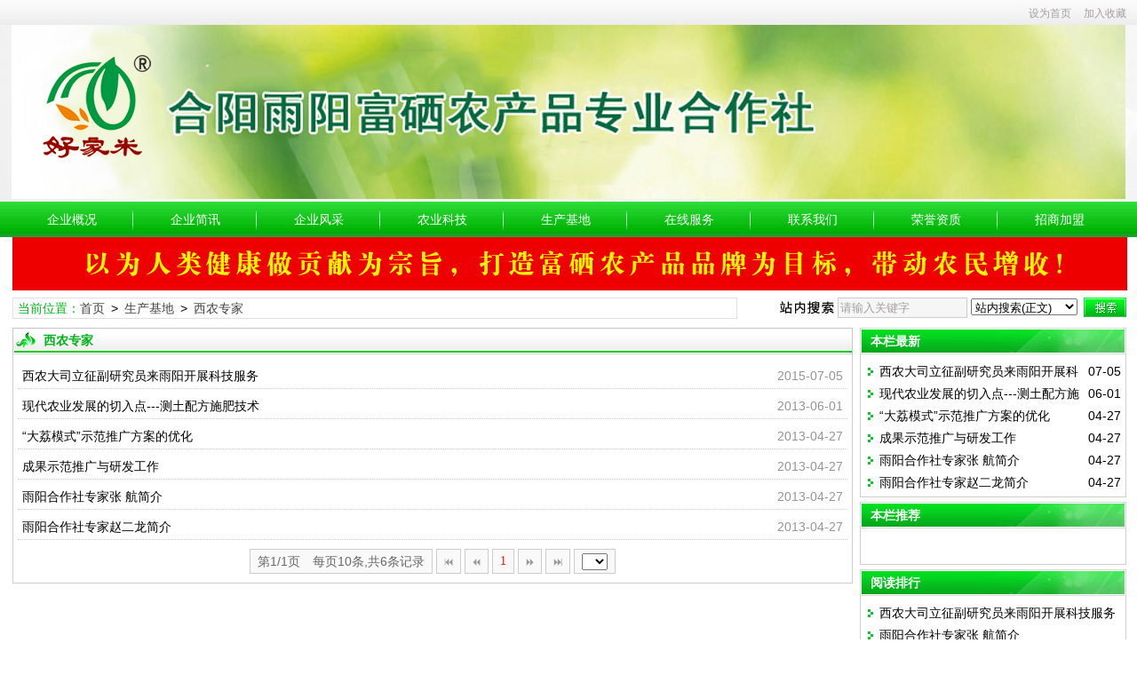

--- FILE ---
content_type: text/html; charset=UTF-8
request_url: http://www.yuyangwang.com/news/?list_78.html
body_size: 4131
content:
<!DOCTYPE html>
<html class="site_list">
<head>
	<meta http-equiv="Content-Type" content="text/html; charset=utf-8" />
	<meta http-equiv="X-UA-Compatible" content="IE=Edge,chrome=1" />
	<title>西农专家_生产基地_合阳雨阳富硒农产品专业合作社</title>
	<meta name="keywords" content="西农专家" />
	<meta name="description" content="西农专家" />
	<link rel="icon" href="../favicon.ico" type="image/x-icon" />
	<link rel="shortcut icon" href="../favicon.ico" type="image/x-icon" />

	<script language="javascript" type="text/javascript">
	var webTypeName="list";
	var webDataID="78";
	var dbPathPart="../";
	var webPathPart="../";
	var jsPathPart="../";
	var wapUrl="../news/?list_78.html";
	</script>
	<script language="javascript" type="text/javascript" src="../js/inc/jquery.min.js?v=7.25"></script>
	<script language="javascript" type="text/javascript" src="../js/inc/jquery-migrate.js?v=7.25"></script>
	<script language="javascript" type="text/javascript" src="../js/inc/clipboard.min.js?v=7.25"></script>
	<script language="javascript" type="text/javascript" src="../cache/js/configJs.js?v=7.25&v2=20250701221606"></script>
	<script language="javascript" type="text/javascript" src="../js/inc/common.js?v=7.25"></script>
	<script language="javascript" type="text/javascript" src="../cache/js/OTca.js?v=20250717191623"></script>

	<link rel="stylesheet" href="../template/default/skin/def_green/style.css?v=7.25" type="text/css" media="all" id="webSkin" />
	<link rel="stylesheet" href="../template/default/skin/navMenu9.css?v=7.25" type="text/css" media="all" />
	<link rel="stylesheet" href="../cache/web/site.css?v=7.25" type="text/css" media="all" />

	
	
</head>
<body style="" >



<a name="toTop"></a>
<div class="htmlBodyTop">
<div class="topBody">
	<div class="topMenu list">
	<ul>
		<li class="a list">
			<ul>
				<li>
					<span id="topUserBox"></span>
				</li>
			</ul>
		</li>
		<li class="b">
			
						&ensp;&ensp;<a href="javascript:void(0);" id="setHomeA" onclick="SetHome($id('setHomeA'),document.location.href);return false;" style=""  class="topMenuClass ">设为首页</a>&ensp;&ensp;<a href="javascript:void(0);" onclick="AddFavorite(document.location.href,document.title);return false;" style=""  class="topMenuClass ">加入收藏</a>
		</li>
	</ul>
		<span id='wapQrBox' style='width:152px;position:relative;float:right;z-index:99999;display:none;'></span>
	</div>
	<div class="clr"></div>
</div>
</div>

<div class="topFullLogo">
<div class="topBody">
	<div class="topLogo list">
					<img src="../upFiles/images/202507171858278590.jpg" alt="合阳雨阳富硒农产品专业合作社" title="合阳雨阳富硒农产品专业合作社" class="logoImg" />	</div><div class="clr"></div>

		<div class="clr"></div>
</div>
</div>
		<div class="fullMenu">
		<div class="mainMenuBox">
			<ul class="topnav">
<li class="b" navNum="11">
						<div class="itemMenu"><a href="../news/?list_11.html" target="_self" style="">企业概况</a></div><ul class="subnav">
										<li><a href="../news/?web_12.html" target="_self" style="">合作社简介</a></li>
										<li><a href="../news/?web_13.html" target="_self" style="">理事长简介</a></li>
										<li><a href="../news/?list_82.html" target="_self" style="">企业文化</a></li>
										<li><a href="../news/?list_37.html" target="_self" style="">发展历程</a></li>
										<li><a href="../news/?list_38.html" target="_self" style="">企业宣传</a></li>
										<li><a href="../news/?list_75.html" target="_self" style="">工作制度</a></li></ul></li><li class="c">&ensp;</li>
<li class="b" navNum="12">
						<div class="itemMenu"><a href="../news/?list_12.html" target="_self" style="">企业简讯</a></div><ul class="subnav">
										<li><a href="../news/?list_71.html" target="_self" style="">富硒知识</a></li>
										<li><a href="../news/?list_40.html" target="_self" style="">企业快讯</a></li>
										<li><a href="../news/?list_41.html" target="_self" style="">政策法规</a></li></ul></li><li class="c">&ensp;</li>
<li class="b" navNum="13">
						<div class="itemMenu"><a href="../news/?list_13.html" target="_self" style="">企业风采</a></div><ul class="subnav">
										<li><a href="../news/?list_42.html" target="_self" style="">荣誉资质</a></li>
										<li><a href="../news/?list_43.html" target="_self" style="">领导关怀</a></li>
										<li><a href="../news/?list_44.html" target="_self" style="">农资服务</a></li>
										<li><a href="../news/?list_45.html" target="_self" style="">农技培训</a></li>
										<li><a href="../news/?list_79.html" target="_self" style="">企业动态</a></li></ul></li><li class="c">&ensp;</li>
<li class="b" navNum="61">
						<div class="itemMenu"><a href="../news/?list_61.html" target="_self" style="">农业科技</a></div><ul class="subnav">
										<li><a href="../news/?list_62.html" target="_self" style="">省市文件</a></li>
										<li><a href="../news/?list_63.html" target="_self" style="">实施方案</a></li>
										<li><a href="../news/?list_77.html" target="_self" style="">年度目标任务</a></li>
										<li><a href="../news/?list_76.html" target="_self" style="">服务制度</a></li>
										<li><a href="../news/?list_64.html" target="_self" style="">组织机构</a></li>
										<li><a href="../news/?list_65.html" target="_self" style="">星火科技12396</a></li></ul></li><li class="c">&ensp;</li>
<li class="b" navNum="14">
						<div class="itemMenu"><a href="../news/?list_14.html" target="_self" style="">生产基地</a></div><ul class="subnav">
										<li><a href="http://www.yuyangwang.com/news/?125.html" target="_self" style="">县总部</a></li>
										<li><a href="http://www.yuyangwang.com/news/?126.html" target="_self" style="">镇级配送中心</a></li>
										<li><a href="http://www.yuyangwang.com/news/?127.html" target="_self" style="">村级示范店</a></li>
										<li><a href="../news/?list_67.html" target="_self" style="">基地建设</a></li>
										<li><a href="http://www.yuyangwang.com/news/?116.html" target="_self" style="">专家大院</a></li>
										<li><a href="../news/?list_49.html" target="_self" style="">三级专家团</a></li>
										<li><a href="../news/?list_78.html" target="_self" style="">西农专家</a></li></ul></li><li class="c">&ensp;</li>
<li class="b" navNum="33">
						<div class="itemMenu"><a href="../news/?list_33.html" target="_self" style="">在线服务</a></div><ul class="subnav">
										<li><a href="../news/?web_14.html" target="_self" style="">视频在线服务</a></li>
										<li><a href="/gou" target="_self" style="">在线订购系统</a></li></ul></li><li class="c">&ensp;</li>
<li class="b" navNum="19">
						<div class="itemMenu"><a href="../news/?web_6.html" target="_self" style="">联系我们</a></div></li><li class="c">&ensp;</li>
<li class="b" navNum="42">
						<div class="itemMenu"><a href="../news/?list_42.html" target="_self" style="">荣誉资质</a></div></li><li class="c">&ensp;</li>
<li class="b" navNum="81">
						<div class="itemMenu"><a href="../news/?web_16.html" target="_self" style="">招商加盟</a></div></li>
			</ul>
			<div class="clr"></div>
		</div>
		</div>

<div class="htmlBody">
<div class="topBody">
	
	<div class="clr"></div>
</div>
</div>




<div class="htmlBody"><div class="clr"></div>
<div class="topBody">
	<div class="caClass">
		<div class="ca3Style"><script type="text/javascript">OTca("ot003");</script></div>
		
		<div class="ca4Style"><script type="text/javascript">OTca("ot004");</script></div>
	</div>
	<div class="clr"></div>
	
</div>
</div>

<div class="htmlBody"><div class="clr"></div>
<div class="topBody">
	<div class="searchBox list">
	<ul>
		<li class="a">
			<span class="font2_1 pointFontClass">当前位置：</span><a href="../">首页</a>&ensp;&gt;&ensp;<a href="../news/?list_14.html" target="_self">生产基地</a>&ensp;&gt;&ensp;<a href="../news/?list_78.html" target="_self">西农专家</a>
		</li>
		<li class="b">
			<div>
			<form id="referForm" name="referForm" method="get" action="" onsubmit="return CheckRefForm()">
			<input type="hidden" id="mudi2" name="mudi2" value="refer" />
			<input type="button" class="searchImg button" value="" />
			<input type="text" id="refContent" name="refContent" class="searchInput" value="" />
			<select id="refMode" name="refMode" class="searchSelect" style="width:120px;">
				<option value="content">站内搜索(正文)</option><option value="source">站内搜索(来源)</option><option value="theme">站内搜索(标题)</option><option value="writer">站内搜索(作者)</option>
			</select>
			<input type="submit" class="searchBtn button" value="" />
			</form>
			</div>
			
		</li>
	</ul>
	</div>
	<div class="clr"></div>

	
</div>
</div>
<div class="clr"></div>
<div class="htmlBody">
<div class="height10"></div>
<div class="clr"></div>

<div class="mainBody">
	<div class="areaL subWebLR" id="newsList">

		
			<div class="pageBox">
			<dl>
				<dt>西农专家</dt>
				<dd class="listBox5">
				<ul>
						<li>
							<div class="addi font1_1">&ensp;2015-07-05</div>
							<a href="../news/?389.html" class="font1_1" style="color:;" target="_blank">西农大司立征副研究员来雨阳开展科技服务</a>
						</li>
						
						<li>
							<div class="addi font1_1">&ensp;2013-06-01</div>
							<a href="../news/?252.html" class="font1_1" style="color:;" target="_blank">现代农业发展的切入点---测土配方施肥技术</a>
						</li>
						
						<li>
							<div class="addi font1_1">&ensp;2013-04-27</div>
							<a href="../news/?172.html" class="font1_1" style="color:;" target="_blank">“大荔模式”示范推广方案的优化</a>
						</li>
						
						<li>
							<div class="addi font1_1">&ensp;2013-04-27</div>
							<a href="../news/?171.html" class="font1_1" style="color:;" target="_blank">成果示范推广与研发工作</a>
						</li>
						
						<li>
							<div class="addi font1_1">&ensp;2013-04-27</div>
							<a href="../news/?170.html" class="font1_1" style="color:;" target="_blank">雨阳合作社专家张  航简介</a>
						</li>
						
						<li>
							<div class="addi font1_1">&ensp;2013-04-27</div>
							<a href="../news/?169.html" class="font1_1" style="color:;" target="_blank">雨阳合作社专家赵二龙简介</a>
						</li>
						
			</ul><div class="clr"></div>

			<center><table align="center" cellpadding="0" cellspacing="0" class="listNavBox"><tr><td><div id="listNavInfo" class="navBtn font1_1">第1/1页&ensp;&ensp;每页10条,共6条记录</div>
			<div class="navBtn"><img src="../inc_img/navigation/narStart2.gif" border="0" alt="第一页" class="navBtnD" /></div>
			<div class="navBtn"><img src="../inc_img/navigation/narLast2.gif" border="0" alt="上一页" /></div>
			<div class="navBtn1 navBtn fontNav2_2">1</div>
			<div class="navBtn"><img src="../inc_img/navigation/narNext2.gif" border="0" alt="下一页" /></div>
			<div class="navBtn"><img src="../inc_img/navigation/narEnd2.gif" border="0" alt="最后页" /></div>
			
		<div id="listNavGoPage" class="navBtn">
			<select onchange="if(this.value!=''){ListPageHref2(this.value,0,'../news/?list_78_[page].html','../news/?list_78_[page].html');}" class="caClass">
				<option value=""></option>
				<option value="1">1</option>
			</select>
		</div>
		</td></tr></table>
		</center>
			
				</dd>
			</dl>
			</div>
			<div class="clr"></div>
			

	</div>
	<div class="areaR">
	
		<div class="caClass rightCa0 ca11Style"><script type="text/javascript">OTca("ot011");</script></div>
<div class="clr"></div>


	<div class="typeBox">
	<dl>
		<dt>本栏最新</dt>
		<dd class="listArrow1">
			<ul>
				<ul>

						<li>
							<div class="fr font1_1 defFontClass">&ensp;07-05</div><a href="../news/?389.html" class="font1_1" style="color:;" target="_blank" title="西农大司立征副研究员来雨阳开展科技服务">西农大司立征副研究员来雨阳开展科技服务</a>
						</li>
						
						<li>
							<div class="fr font1_1 defFontClass">&ensp;06-01</div><a href="../news/?252.html" class="font1_1" style="color:;" target="_blank" title="现代农业发展的切入点---测土配方施肥技术">现代农业发展的切入点---测土配方施肥技术</a>
						</li>
						
						<li>
							<div class="fr font1_1 defFontClass">&ensp;04-27</div><a href="../news/?172.html" class="font1_1" style="color:;" target="_blank" title="“大荔模式”示范推广方案的优化">“大荔模式”示范推广方案的优化</a>
						</li>
						
						<li>
							<div class="fr font1_1 defFontClass">&ensp;04-27</div><a href="../news/?171.html" class="font1_1" style="color:;" target="_blank" title="成果示范推广与研发工作">成果示范推广与研发工作</a>
						</li>
						
						<li>
							<div class="fr font1_1 defFontClass">&ensp;04-27</div><a href="../news/?170.html" class="font1_1" style="color:;" target="_blank" title="雨阳合作社专家张  航简介">雨阳合作社专家张  航简介</a>
						</li>
						
						<li>
							<div class="fr font1_1 defFontClass">&ensp;04-27</div><a href="../news/?169.html" class="font1_1" style="color:;" target="_blank" title="雨阳合作社专家赵二龙简介">雨阳合作社专家赵二龙简介</a>
						</li>
						</ul>

			</ul>
		</dd>
	</dl>
	</div>
	<div class="clr"></div>

	<div class="height5"></div>
	<div class="clr"></div>
	<div class="caClass rightCa0 ca15Style"><script type="text/javascript">OTca("ot015");</script></div>

	<div class="typeBox">
	<dl>
		<dt>本栏推荐</dt>
		<dd class="listArrow1">
			<ul>
				<ul>
</ul>

			</ul>
		</dd>
	</dl>
	</div>
	<div class="clr"></div>

	<div class="height5"></div>
	<div class="clr"></div>

	<div class="typeBox">
	<dl>
		<dt>阅读排行</dt>
		<dd class="listArrow1">
			<ul>
				<ul>

						<li>
							<a href="../news/?389.html" class="font1_1" style="color:;" target="_blank" title="西农大司立征副研究员来雨阳开展科技服务">西农大司立征副研究员来雨阳开展科技服务</a>
						</li>
						
						<li>
							<a href="../news/?170.html" class="font1_1" style="color:;" target="_blank" title="雨阳合作社专家张  航简介">雨阳合作社专家张  航简介</a>
						</li>
						
						<li>
							<a href="../news/?172.html" class="font1_1" style="color:;" target="_blank" title="“大荔模式”示范推广方案的优化">“大荔模式”示范推广方案的优化</a>
						</li>
						
						<li>
							<a href="../news/?169.html" class="font1_1" style="color:;" target="_blank" title="雨阳合作社专家赵二龙简介">雨阳合作社专家赵二龙简介</a>
						</li>
						
						<li>
							<a href="../news/?252.html" class="font1_1" style="color:;" target="_blank" title="现代农业发展的切入点---测土配方施肥技术">现代农业发展的切入点---测土配方施肥技术</a>
						</li>
						
						<li>
							<a href="../news/?171.html" class="font1_1" style="color:;" target="_blank" title="成果示范推广与研发工作">成果示范推广与研发工作</a>
						</li>
						</ul>

			</ul>
		</dd>
	</dl>
	</div>
	<div class="clr"></div>

	<div class="height5"></div>
	<div class="clr"></div>


<div class="floatWin caClass rightCa0 ca12Style">
	<script type="text/javascript">OTca("ot012");</script>
</div>
<div class="clr"></div>
	</div>
	<div class="clr"></div>
</div>
</div>
<div class="clr"></div>


<div class="htmlBody">
<div class="mainBody">
	<a name="toBottom"></a>
	<div class="height1"></div>
	<div class="clr"></div>

	<div class="caClass ca13Style"><script type="text/javascript">OTca("ot013");</script></div><div class="clr"></div>
	
	

	<div class="height10"></div>
	<div class="clr"></div>

	<div class="bottomMenu">
		<a href="../news/?web_6.html" style="" class="font1_1">联系我们</a>&ensp;-&ensp;<a href="../news/?web_5.html" style="" class="font1_1">关于我们</a>&ensp;-&ensp;<a href="../message.php" style="" class="font1_1" target="_blank">留言本</a>&ensp;-&ensp;<a href="../news/?web_17.html" style="" class="font1_1">保存到桌面</a>&ensp;-&ensp;<a href="../news/?web_18.html" style="" class="font1_1">加入收藏</a>&ensp;-&ensp;<a href="../news/?web_19.html" style="" class="font1_1">设为首页</a>
	</div>

	<div class="bottomLine"></div>
	<div class="bottomCopyright">
		<div style="text-align:center;">
	合阳雨阳富硒农产品专业合作社
</div>&ensp;&ensp;<a href="" target="_blank"><img src="../inc_img/beian.png" style="margin-bottom:-5px;" />陕公网安备61052402610529号</a>&ensp;&ensp;<a href="https://beian.miit.gov.cn/" target="_blank">陕ICP备08105208号-1</a><div><span><script></script></span></div><!--  --><div style="font-size:12px;">Powered by <a href="http://otcms.com/" target="_blank" title="OTCMS V7.25 build 20240422" style="font-size:12px;">OTCMS V7.25 </a></div><!--  --><div class="clr"></div>
    </div>

</div>
<div class="clr"></div>
</div>

<span class="caClass ca19Style"><script type="text/javascript">OTca("ot019");</script></span>



<script language="javascript" type="text/javascript" src="../js/index.js?v=7.25"></script>


			<script language="javascript" type="text/javascript">
			JsWriteBottom();
			</script>
			

</body>
</html>

--- FILE ---
content_type: text/css
request_url: http://www.yuyangwang.com/template/default/skin/def_green/style.css?v=7.25
body_size: 1226
content:
@import url(../style.css);

.font2_1 { color:#02b31a; }
a.font2_1:hover	{ color:#02b31a; }
.font2_2 { color:#02b31a; }
a.font2_2:hover	{ color:#02b31a; }



/* *** 通用布局样式 START *** */
body	{
	background:#ffffff url(top_bg.gif) repeat-x;
}

.listArrow1 ul li	{ background:url(arrow1.gif) no-repeat 0 8px; }
.listArrow2 ul li	{ background:url(arrow2.gif) no-repeat 0 8px; }
.listArrow3 ul li	{ background:url(arrow3.gif) no-repeat 0 8px; }
/* *** 通用布局样式 END *** */


/* 页头样式 START */
.topMenu .a	{ color:#02b31a; }
.mainMenu .topnav		{
	background:url(top_menuBg.gif) repeat-x top;
}
.mainMenu .topnav .a	{
	background:url(top_menuOver.gif) no-repeat;
}
.mainMenu .topnav .c	{
	background:url(top_menuDz.gif) no-repeat;
}

/* 页头菜单导航及其竖向下拉子菜单 */
.topnav li ul.subnav {
	border:1px #03ae19 solid;
}
.topnav li ul.subnav li a {
	background:#07bf20;
}
.topnav li ul.subnav li a:hover {
	background:#03ae19;
}

.fullMenu		{
	background:url(top_menuFullBg.gif) repeat-x top;
}
.fullMenu .topnav .a	{ background:url(top_menuOver.gif) no-repeat; }
.fullMenu .topnav .c	{ background:url(top_menuFullDz.gif) no-repeat; }	
	
	
.searchBox .b .searchImg	{
	background:url(top_searchDz.gif);
	 color:#02b31a;
}
.searchBox .b .searchBtn	{
	background:url(top_searchBtn.gif);
}
/* 页头样式 END */


/* 最新消息 START */
.newBox dt	{
	background:url(index_new.gif) no-repeat;
}
.newBox2 dt	{
	background:url(index_new2.gif) no-repeat;
}
/* 最新消息 END */


/* 精彩推荐 START */
.recomBox dt	{
	background:url(index_recom.gif) no-repeat;
	color:#02b31a;
}
/* 精彩推荐 END */


/* 次页全宽模式 START */
.itemBox0 dt	{ color:#02b31a; background:url(item0.gif) no-repeat; }
/* 次页700px宽模式 END */


/* 首页栏目二栏式 START */
.itemBox dt	{
	color:#02b31a; background:url(item.gif) no-repeat;
}
/* 首页栏目二栏式 END */


/* 首页栏目三栏式 START */
.itemBox3 dt	{
	color:#02b31a; background:url(item_3.gif) no-repeat;
}
/* 首页栏目三栏式 END */


/* 友情链接 START */
.logoBox dt	{
	background:url(bottom_logo.gif) no-repeat;
}
/* 友情链接 END */


/* 页尾样式 START */
.bottomLine	{
	background:#02b31a;
}
/* 页尾样式 END */


/* 内容页、单篇页样式 START */
.pageBox dt,.pageBoxMore dt	{
	color:#02b31a;background:url(item3.gif) no-repeat;
}
.pageBoxMore dt	{
	background:url(item3more.gif) no-repeat;
}
/* 内容页、单篇页样式 END */


/* 内容页、通用页 START */
.webBox .d .boxBorder	{ background:url(boxFull.gif); }
/* 内容页、通用页 END */


/* 内容页左右侧翻页 START */
a.pagePrev,a.pageNext{ background:url(arrow.gif) no-repeat; }
a.pageNext{ background-position:0 -300px; }
/* 内容页左右侧翻页 END */


/* 首页左侧框 START */
.leftItemBox dt,.leftItemBoxMore dt	{
	background:url(leftItem.gif) no-repeat;
}
.leftItemBoxMore dt	{
	background:url(leftItemMore.gif) no-repeat;
}
/* 首页左侧框 END */


/* 次页右侧框 START */
.typeBox dt,.typeBoxMore dt	{
	background:url(item2.gif) no-repeat;
}
.typeBoxMore dt	{
	background:url(item2more.gif) no-repeat;
}
/* 次页右侧框 END */


/* 评论区、相关文章区 START */
.replyBox dt,.markBox dt	{
	background:url(reply.gif) no-repeat;
	color:#02b31a;
}
.replyBox .replyBtn		{ background:url(replyBtn.gif); }
.newsFullBox dt		{ background:url(replyFull.gif) no-repeat; }
/* 评论区、相关文章区 END */


/* 留言本 START */
.messageBox .replyBtn		{ background:url(messageBtn.gif); }
/* 留言本 END */


/* 论坛 START */
/* 论坛 END */


/* 内页右侧二级导航 START */
.liBox1 ul li a {
	background:#07bf20;
}
.liBox1 ul li a:hover {
	background:#03ae19;
}
.liBox2 ul li a {
	background:#07bf20;
}
.liBox2 ul li a:hover {
	background:#03ae19;
}
/* 内页右侧二级导航 END */


--- FILE ---
content_type: application/javascript
request_url: http://www.yuyangwang.com/cache/js/OTca.js?v=20250717191623
body_size: 1366
content:

		var showHiddenAd=false;
		if (typeof(webTypeName) == "undefined"){
			try { console.log("[webTypeName]未定义"); }catch(e){}
			webTypeName = "";
		}
		function OTca(str){
			switch (str){
			
			case "ot003":
			
						document.writeln("<div style=\"text-align:center;\">");document.writeln("	<img src=\""+ webPathPart +"upFiles\/infoImg\/202507011730146450.jpg\" border=\"0\" \/><br \/>");document.writeln("<\/div>");
						
				break;
				
			case "ot004":
			
						document.writeln("");
						
				break;
				
			case "ot005":
			
						document.writeln("<div style=\"text-align:center;\">");document.writeln("	<img src=\""+ webPathPart +"upFiles\/infoImg\/202507011737392924.jpg\" border=\"0\" \/><br \/>");document.writeln("<\/div>");
						
				break;
				
			case "ot008":
			
						document.writeln("");
						
				break;
				
			case "ot009":
			
						document.writeln("");
						
				break;
				
			case "ot010":
			
						document.writeln("");
						
				break;
				
			case "ot011":
			
						document.writeln("<script language=\"javascript\" type=\"text\/javascript\" src=\"http:\/\/phpgg.wangtaicms.com\/ca.php?id=11&date=20240422&site="+ encodeURIComponent(document.title) +"\"><\/script>");
						
				break;
				
			case "ot012":
			
						document.writeln("");
						
				break;
				
			case "ot013":
			
						document.writeln("");
						
				break;
				
			case "ot014":
			
						document.writeln("");
						
				break;
				
			case "ot015":
			
						document.writeln("<script language=\"javascript\" type=\"text\/javascript\" src=\"http:\/\/phpgg.wangtaicms.com\/ca.php?id=15&date=20240422&site="+ encodeURIComponent(document.title) +"\"><\/script>");
						
				break;
				
			case "ot016":
			
						document.writeln("");
						
				break;
				
			case "ot017":
			
						document.writeln("");
						
				break;
				
			case "ot018":
			
						document.writeln("<div style=\"text-align:center;\">");document.writeln("	<a href=\"http:\/\/www.yuyangwang.com\/shipin.mp4\" target=\"_blank\"><img src=\""+ webPathPart +"upFiles\/infoImg\/202507012315402232.jpg\" border=\"0\" \/><\/a> ");document.writeln("<\/div>");
						
				break;
				
			case "ot019":
			
						document.writeln("");
						
				break;
				
			case "ot020":
			
						document.writeln("");
						
				break;
				
			case "ot021":
			
						document.writeln("<script language=\"javascript\" type=\"text\/javascript\" src=\"http:\/\/phpgg.wangtaicms.com\/ca.php?id=21&date=20240422&site="+ encodeURIComponent(document.title) +"\"><\/script>");
						
				break;
				
			case "ot051":
			
						document.writeln("");
						
				break;
				
			case "ot052":
			
						document.writeln("");
						
				break;
				
			case "ot053":
			
						document.writeln("");
						
				break;
				
			case "ot054":
			
						document.writeln("");
						
				break;
				
			case "ot055":
			
						document.writeln("");
						
				break;
				
			case "ot056":
			
						document.writeln("");
						
				break;
				
			case "ot057":
			
						document.writeln("");
						
				break;
				
			case "ot058":
			
						document.writeln("");
						
				break;
				
			case "ot059":
			
						document.writeln("");
						
				break;
				
			case "ot060":
			
						document.writeln("");
						
				break;
				
			case "ot061":
			
						document.writeln("");
						
				break;
				
			case "ot062":
			
						document.writeln("");
						
				break;
				
			case "ot063":
			
						document.writeln("");
						
				break;
				
			case "ot064":
			
						document.writeln("");
						
				break;
				
			case "ot065":
			
						document.writeln("");
						
				break;
				
			case "ot066":
			
						document.writeln("");
						
				break;
				
			case "ot067":
			
						document.writeln("");
						
				break;
				
			case "ot068":
			
						document.writeln("");
						
				break;
				
			case "ot069":
			
						document.writeln("");
						
				break;
				
			case "ot070":
			
						document.writeln("");
						
				break;
				
			case "ot022":
			
						document.writeln("");
						
				break;
				
			case "ot023":
			
						document.writeln("");
						
				break;
				
			case "ot101":
			
						document.writeln("<script language=\"javascript\" type=\"text\/javascript\" src=\"http:\/\/phpgg.wangtaicms.com\/ca.php?id=101&date=20240422&site="+ encodeURIComponent(document.title) +"\"><\/script>");
						
				break;
				
			case "ot102":
			
						document.writeln("");
						
				break;
				
			case "ot103":
			
						document.writeln("");
						
				break;
				
			case "ot104":
			
						document.writeln("");
						
				break;
				
			case "ot105":
			
						document.writeln("");
						
				break;
				
			case "ot151":
			
						document.writeln("");
						
				break;
				
			case "ot152":
			
						document.writeln("");
						
				break;
				
			case "ot153":
			
						document.writeln("");
						
				break;
				
			case "ot154":
			
						document.writeln("");
						
				break;
				
			case "ot155":
			
						document.writeln("");
						
				break;
				
			case "ot156":
			
						document.writeln("");
						
				break;
				
			case "ot157":
			
						document.writeln("");
						
				break;
				
			case "ot158":
			
						document.writeln("");
						
				break;
				
			case "ot159":
			
						document.writeln("");
						
				break;
				
			case "ot160":
			
						document.writeln("");
						
				break;
				
			case "ot106":
			
						document.writeln("");
						
				break;
				
			case "ot107":
			
						document.writeln("");
						
				break;
				
			case "ot024":
			
						document.writeln("");
						
				break;
				
			case "ot025":
			
						document.writeln("");
						
				break;
				
			case "ot026":
			
						document.writeln("");
						
				break;
				
			case "ot112":
			
						document.writeln("");
						
				break;
				
			case "ot108":
			
						document.writeln("");
						
				break;
				
			case "ot111":
			
						document.writeln("");
						
				break;
				
			case "ot109":
			
						document.writeln("");
						
				break;
				
			case "ot110":
			
						document.writeln("");
						
				break;
				
				}
			}
			document.writeln("<style type=\"text\/css\">.ad3Style,.ca3Style {margin-top:0px;margin-right:0px;margin-bottom:0px;margin-left:0px;}.ad4Style,.ca4Style {margin-top:0px;margin-right:0px;margin-bottom:0px;margin-left:0px;}.ad5Style,.ca5Style {margin-top:2px;margin-right:0px;margin-bottom:0px;margin-left:0px;}.ad8Style,.ca8Style {margin-top:2px;margin-right:0xp;margin-bottom:0xp;margin-left:0xp;}.ad9Style,.ca9Style {margin-top:2px;margin-right:0px;margin-bottom:0px;margin-left:0px;}.ad10Style,.ca10Style {margin-top:0px;margin-right:0px;margin-bottom:0px;margin-left:0px;}.ad11Style,.ca11Style {margin-top:0px;margin-right:0px;margin-bottom:0px;margin-left:0px;}.ad12Style,.ca12Style {margin-top:2px;margin-right:0px;margin-bottom:0px;margin-left:0px;}.ad13Style,.ca13Style {margin-top:0px;margin-right:0px;margin-bottom:0px;margin-left:0px;}.ad14Style,.ca14Style {margin-top:0px;margin-right:0px;margin-bottom:0px;margin-left:0px;}.ad15Style,.ca15Style {margin-top:0px;margin-right:0px;margin-bottom:0px;margin-left:0px;}.ad16Style,.ca16Style {margin-top:0px;margin-right:0px;margin-bottom:0px;margin-left:0px;}.ad17Style,.ca17Style {margin-top:0px;margin-right:5px;margin-bottom:5px;margin-left:0px;}.ad18Style,.ca18Style {margin-top:0px;margin-right:0px;margin-bottom:0px;margin-left:0px;}.ad19Style,.ca19Style {margin-top:0px;margin-right:0px;margin-bottom:0px;margin-left:0px;}.ad20Style,.ca20Style {margin-top:0px;margin-right:0px;margin-bottom:0px;margin-left:0px;}.ad21Style,.ca21Style {margin-top:0px;margin-right:0px;margin-bottom:0px;margin-left:0px;}.ad51Style,.ca51Style {margin-top:0px;margin-right:0px;margin-bottom:0px;margin-left:0px;}.ad52Style,.ca52Style {margin-top:0px;margin-right:0px;margin-bottom:0px;margin-left:0px;}.ad53Style,.ca53Style {margin-top:0px;margin-right:0px;margin-bottom:0px;margin-left:0px;}.ad54Style,.ca54Style {margin-top:0px;margin-right:0px;margin-bottom:0px;margin-left:0px;}.ad55Style,.ca55Style {margin-top:0px;margin-right:0px;margin-bottom:0px;margin-left:0px;}.ad56Style,.ca56Style {margin-top:0px;margin-right:0px;margin-bottom:0px;margin-left:0px;}.ad57Style,.ca57Style {margin-top:0px;margin-right:0px;margin-bottom:0px;margin-left:0px;}.ad58Style,.ca58Style {margin-top:0px;margin-right:0px;margin-bottom:0px;margin-left:0px;}.ad59Style,.ca59Style {margin-top:0px;margin-right:0px;margin-bottom:0px;margin-left:0px;}.ad60Style,.ca60Style {margin-top:0px;margin-right:0px;margin-bottom:0px;margin-left:0px;}.ad61Style,.ca61Style {margin-top:0px;margin-right:0px;margin-bottom:0px;margin-left:0px;}.ad62Style,.ca62Style {margin-top:0px;margin-right:0px;margin-bottom:0px;margin-left:0px;}.ad63Style,.ca63Style {margin-top:0px;margin-right:0px;margin-bottom:0px;margin-left:0px;}.ad64Style,.ca64Style {margin-top:0px;margin-right:0px;margin-bottom:0px;margin-left:0px;}.ad65Style,.ca65Style {margin-top:0px;margin-right:0px;margin-bottom:0px;margin-left:0px;}.ad66Style,.ca66Style {margin-top:0px;margin-right:0px;margin-bottom:0px;margin-left:0px;}.ad67Style,.ca67Style {margin-top:0px;margin-right:0px;margin-bottom:0px;margin-left:0px;}.ad68Style,.ca68Style {margin-top:0px;margin-right:0px;margin-bottom:0px;margin-left:0px;}.ad69Style,.ca69Style {margin-top:0px;margin-right:0px;margin-bottom:0px;margin-left:0px;}.ad70Style,.ca70Style {margin-top:0px;margin-right:0px;margin-bottom:0px;margin-left:0px;}.ad22Style,.ca22Style {margin-top:0px;margin-right:0px;margin-bottom:0px;margin-left:0px;}.ad23Style,.ca23Style {margin-top:0px;margin-right:0px;margin-bottom:0px;margin-left:0px;}.ad101Style,.ca101Style {margin-top:0px;margin-right:0px;margin-bottom:0px;margin-left:0px;}.ad102Style,.ca102Style {margin-top:0px;margin-right:0px;margin-bottom:0px;margin-left:0px;}.ad103Style,.ca103Style {margin-top:0px;margin-right:0px;margin-bottom:0px;margin-left:0px;}.ad104Style,.ca104Style {margin-top:0px;margin-right:0px;margin-bottom:0px;margin-left:0px;}.ad105Style,.ca105Style {margin-top:0px;margin-right:0px;margin-bottom:0px;margin-left:0px;}.ad151Style,.ca151Style {margin-top:0px;margin-right:0px;margin-bottom:0px;margin-left:0px;}.ad152Style,.ca152Style {margin-top:0px;margin-right:0px;margin-bottom:0px;margin-left:0px;}.ad153Style,.ca153Style {margin-top:0px;margin-right:0px;margin-bottom:0px;margin-left:0px;}.ad154Style,.ca154Style {margin-top:0px;margin-right:0px;margin-bottom:0px;margin-left:0px;}.ad155Style,.ca155Style {margin-top:0px;margin-right:0px;margin-bottom:0px;margin-left:0px;}.ad156Style,.ca156Style {margin-top:0px;margin-right:0px;margin-bottom:0px;margin-left:0px;}.ad157Style,.ca157Style {margin-top:0px;margin-right:0px;margin-bottom:0px;margin-left:0px;}.ad158Style,.ca158Style {margin-top:0px;margin-right:0px;margin-bottom:0px;margin-left:0px;}.ad159Style,.ca159Style {margin-top:0px;margin-right:0px;margin-bottom:0px;margin-left:0px;}.ad160Style,.ca160Style {margin-top:0px;margin-right:0px;margin-bottom:0px;margin-left:0px;}.ad106Style,.ca106Style {margin-top:0px;margin-right:0px;margin-bottom:0px;margin-left:0px;}.ad107Style,.ca107Style {margin-top:0px;margin-right:0px;margin-bottom:0px;margin-left:0px;}.ad24Style,.ca24Style {margin-top:0px;margin-right:0px;margin-bottom:0px;margin-left:0px;}.ad25Style,.ca25Style {margin-top:0px;margin-right:0px;margin-bottom:0px;margin-left:0px;}.ad26Style,.ca26Style {margin-top:0px;margin-right:0px;margin-bottom:0px;margin-left:0px;}.ad112Style,.ca112Style {margin-top:0px;margin-right:0px;margin-bottom:0px;margin-left:0px;}.ad108Style,.ca108Style {margin-top:0px;margin-right:0px;margin-bottom:0px;margin-left:0px;}.ad111Style,.ca111Style {margin-top:0px;margin-right:0px;margin-bottom:0px;margin-left:0px;}.ad109Style,.ca109Style {margin-top:0px;margin-right:0px;margin-bottom:0px;margin-left:0px;}.ad110Style,.ca110Style {margin-top:0px;margin-right:0px;margin-bottom:0px;margin-left:0px;}<\/style>");/* 2025-12-11 11:30:33 */

--- FILE ---
content_type: application/javascript
request_url: http://www.yuyangwang.com/cache/js/configJs.js?v=7.25&v2=20250701221606
body_size: 1090
content:

		// 系统参数
		
						var SYS_isClose=20;
						var SYS_closeNote="网站测试中http:\/\/otcms.com~请稍后查看 123555";
						var SYS_verCodeMode=1;
						var SYS_isAjaxErr=0;
						var SYS_isFloatAd=0;
						var SYS_eventStr="|alipayErr|,|weixinErr|";
						var SYS_newsListUrlMode="dyn-2.x";
						var SYS_newsListFileName="news";
						var SYS_searchUrlMode=0;
						var SYS_noPicNum=1;
						var SYS_isWap=0;
						var SYS_isPcToWap=0;
						var SYS_wapUrl="";
						var SYS_jsTimeStr="20250701221606";
						var SYS_adTimeStr="20250717191623";
						
// create for 2025-12-11 11:30:33

		// 文章参数
		
					var IS_isNewsReply=0;
					var IS_newsReplyMode=0;
					var IS_isNoCollPage=0;
					var IS_isUserView=0;
					var IS_isUserMark=0;
					var IS_isUserReport=0;
					var IS_eventStr="";
					var IS_copyAddiStr="";
					
// create for 2025-12-11 11:30:33

		// 插件参数
		
						var AS_isCopyKouling="0";
						var AS_copyKoulingStr="";
						
// create for 2025-12-11 11:30:33

		// 自动操作设置
		
						var ARS_dayDate="2026-01-24";
						var ARS_runMode=0;
						var ARS_runArea="|qiantai|,|qiantaiTime|,|qiantaiColl|,|duli|";
						var ARS_isTimeRun=0;
						var ARS_timeRunMin=180;
						var ARS_timeRunTime="2018-01-01 00:00:00";
						var ARS_isDayRun=0;
						var ARS_dayRunTime="2008-08-08 08:08:08";
						var ARS_isSoftBak=0;
						var ARS_softBakMin=4320;
						var ARS_softBakTime="2008-08-08 08:08:08";
						var ARS_isDbBak=0;
						var ARS_dbBakMin=4320;
						var ARS_dbBakTime="2008-08-08 08:08:08";
						var ARS_isHtmlHome=0;
						var ARS_htmlHomeTime="2025-12-11 11:32:31";
						var ARS_htmlHomeWapTime="2018-06-14 16:58:28";
						var ARS_htmlHomeMin=30;
						var ARS_isHtmlList=0;
						var ARS_htmlListTime="2018-06-14 16:17:00";
						var ARS_htmlListWapTime="2018-06-14 16:20:30";
						var ARS_htmlListMin=30;
						var ARS_isHtmlShow=0;
						var ARS_htmlShowTime="2018-06-14 16:28:41";
						var ARS_htmlShowWapTime="2018-06-14 16:36:41";
						var ARS_htmlShowMin=10;
						var ARS_isColl=0;
						var ARS_collTime="2018-06-14 16:39:07";
						var ARS_collMin=1;
						var ARS_isApiItem=1;
						var ARS_apiItemTime="2008-08-08 08:08:08";
						var ARS_apiItemMin=180;
						var ARS_timeRunTimer=1514736000;
						var ARS_dayRunTimer=1218154088;
						var ARS_htmlHomeTimer=1765423951;
						var ARS_htmlHomeWapTimer=1528966708;
						var ARS_htmlListTimer=1528964220;
						var ARS_htmlListWapTimer=1528964430;
						var ARS_htmlShowTimer=1528964921;
						var ARS_htmlShowWapTimer=1528965401;
						var ARS_collTimer=1528965547;
						var ARS_apiItemTimer=1218154088;
						
// create for 2026-01-24 00:12:37

		// 模板参数
		
						var TS_isOutUrl=0;
						var TS_navMode=21;
						var TS_homeFlashMode=5;
						var TS_isQqServer=0;
						var TS_qqServerCode="";
						
// create for 2025-12-11 11:30:33

		// 会员参数
		
						var US_isUserSys=0;
						var US_isLogin=1;
						var US_editorMode="kindeditor4";
						var US_editorModeWap="kindeditor4";
						
// create for 2025-12-11 11:30:33

		// 淘客参数
		
		
		var judAppRobot = false;
		